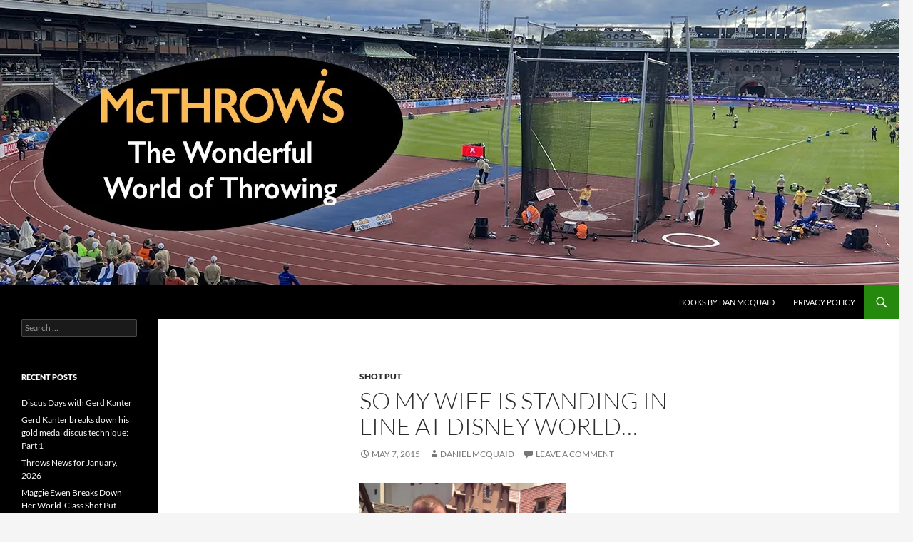

--- FILE ---
content_type: text/html; charset=UTF-8
request_url: https://mcthrows.com/?p=1007
body_size: 14753
content:
<!DOCTYPE html>
<html lang="en">
<head>
	<meta charset="UTF-8">
	<meta name="viewport" content="width=device-width, initial-scale=1.0">
	<title>So my wife is standing in line at Disney World&#8230; | McThrows.com</title>
	<link rel="profile" href="https://gmpg.org/xfn/11">
	<link rel="pingback" href="https://mcthrows.com/xmlrpc.php">
	<meta name='robots' content='max-image-preview:large' />
<link rel='dns-prefetch' href='//stats.wp.com' />
<link rel='dns-prefetch' href='//v0.wordpress.com' />
<link rel='preconnect' href='//i0.wp.com' />
<link rel="alternate" type="application/rss+xml" title="McThrows.com &raquo; Feed" href="https://mcthrows.com/?feed=rss2" />
<link rel="alternate" type="application/rss+xml" title="McThrows.com &raquo; Comments Feed" href="https://mcthrows.com/?feed=comments-rss2" />
<link rel="alternate" type="application/rss+xml" title="McThrows.com &raquo; So my wife is standing in line at Disney World&#8230; Comments Feed" href="https://mcthrows.com/?feed=rss2&#038;p=1007" />
<link rel="alternate" title="oEmbed (JSON)" type="application/json+oembed" href="https://mcthrows.com/index.php?rest_route=%2Foembed%2F1.0%2Fembed&#038;url=https%3A%2F%2Fmcthrows.com%2F%3Fp%3D1007" />
<link rel="alternate" title="oEmbed (XML)" type="text/xml+oembed" href="https://mcthrows.com/index.php?rest_route=%2Foembed%2F1.0%2Fembed&#038;url=https%3A%2F%2Fmcthrows.com%2F%3Fp%3D1007&#038;format=xml" />
<style id='wp-img-auto-sizes-contain-inline-css'>
img:is([sizes=auto i],[sizes^="auto," i]){contain-intrinsic-size:3000px 1500px}
/*# sourceURL=wp-img-auto-sizes-contain-inline-css */
</style>
<style id='wp-block-library-inline-css'>
:root{--wp-block-synced-color:#7a00df;--wp-block-synced-color--rgb:122,0,223;--wp-bound-block-color:var(--wp-block-synced-color);--wp-editor-canvas-background:#ddd;--wp-admin-theme-color:#007cba;--wp-admin-theme-color--rgb:0,124,186;--wp-admin-theme-color-darker-10:#006ba1;--wp-admin-theme-color-darker-10--rgb:0,107,160.5;--wp-admin-theme-color-darker-20:#005a87;--wp-admin-theme-color-darker-20--rgb:0,90,135;--wp-admin-border-width-focus:2px}@media (min-resolution:192dpi){:root{--wp-admin-border-width-focus:1.5px}}.wp-element-button{cursor:pointer}:root .has-very-light-gray-background-color{background-color:#eee}:root .has-very-dark-gray-background-color{background-color:#313131}:root .has-very-light-gray-color{color:#eee}:root .has-very-dark-gray-color{color:#313131}:root .has-vivid-green-cyan-to-vivid-cyan-blue-gradient-background{background:linear-gradient(135deg,#00d084,#0693e3)}:root .has-purple-crush-gradient-background{background:linear-gradient(135deg,#34e2e4,#4721fb 50%,#ab1dfe)}:root .has-hazy-dawn-gradient-background{background:linear-gradient(135deg,#faaca8,#dad0ec)}:root .has-subdued-olive-gradient-background{background:linear-gradient(135deg,#fafae1,#67a671)}:root .has-atomic-cream-gradient-background{background:linear-gradient(135deg,#fdd79a,#004a59)}:root .has-nightshade-gradient-background{background:linear-gradient(135deg,#330968,#31cdcf)}:root .has-midnight-gradient-background{background:linear-gradient(135deg,#020381,#2874fc)}:root{--wp--preset--font-size--normal:16px;--wp--preset--font-size--huge:42px}.has-regular-font-size{font-size:1em}.has-larger-font-size{font-size:2.625em}.has-normal-font-size{font-size:var(--wp--preset--font-size--normal)}.has-huge-font-size{font-size:var(--wp--preset--font-size--huge)}.has-text-align-center{text-align:center}.has-text-align-left{text-align:left}.has-text-align-right{text-align:right}.has-fit-text{white-space:nowrap!important}#end-resizable-editor-section{display:none}.aligncenter{clear:both}.items-justified-left{justify-content:flex-start}.items-justified-center{justify-content:center}.items-justified-right{justify-content:flex-end}.items-justified-space-between{justify-content:space-between}.screen-reader-text{border:0;clip-path:inset(50%);height:1px;margin:-1px;overflow:hidden;padding:0;position:absolute;width:1px;word-wrap:normal!important}.screen-reader-text:focus{background-color:#ddd;clip-path:none;color:#444;display:block;font-size:1em;height:auto;left:5px;line-height:normal;padding:15px 23px 14px;text-decoration:none;top:5px;width:auto;z-index:100000}html :where(.has-border-color){border-style:solid}html :where([style*=border-top-color]){border-top-style:solid}html :where([style*=border-right-color]){border-right-style:solid}html :where([style*=border-bottom-color]){border-bottom-style:solid}html :where([style*=border-left-color]){border-left-style:solid}html :where([style*=border-width]){border-style:solid}html :where([style*=border-top-width]){border-top-style:solid}html :where([style*=border-right-width]){border-right-style:solid}html :where([style*=border-bottom-width]){border-bottom-style:solid}html :where([style*=border-left-width]){border-left-style:solid}html :where(img[class*=wp-image-]){height:auto;max-width:100%}:where(figure){margin:0 0 1em}html :where(.is-position-sticky){--wp-admin--admin-bar--position-offset:var(--wp-admin--admin-bar--height,0px)}@media screen and (max-width:600px){html :where(.is-position-sticky){--wp-admin--admin-bar--position-offset:0px}}

/*# sourceURL=wp-block-library-inline-css */
</style><style id='global-styles-inline-css'>
:root{--wp--preset--aspect-ratio--square: 1;--wp--preset--aspect-ratio--4-3: 4/3;--wp--preset--aspect-ratio--3-4: 3/4;--wp--preset--aspect-ratio--3-2: 3/2;--wp--preset--aspect-ratio--2-3: 2/3;--wp--preset--aspect-ratio--16-9: 16/9;--wp--preset--aspect-ratio--9-16: 9/16;--wp--preset--color--black: #000;--wp--preset--color--cyan-bluish-gray: #abb8c3;--wp--preset--color--white: #fff;--wp--preset--color--pale-pink: #f78da7;--wp--preset--color--vivid-red: #cf2e2e;--wp--preset--color--luminous-vivid-orange: #ff6900;--wp--preset--color--luminous-vivid-amber: #fcb900;--wp--preset--color--light-green-cyan: #7bdcb5;--wp--preset--color--vivid-green-cyan: #00d084;--wp--preset--color--pale-cyan-blue: #8ed1fc;--wp--preset--color--vivid-cyan-blue: #0693e3;--wp--preset--color--vivid-purple: #9b51e0;--wp--preset--color--green: #24890d;--wp--preset--color--dark-gray: #2b2b2b;--wp--preset--color--medium-gray: #767676;--wp--preset--color--light-gray: #f5f5f5;--wp--preset--gradient--vivid-cyan-blue-to-vivid-purple: linear-gradient(135deg,rgb(6,147,227) 0%,rgb(155,81,224) 100%);--wp--preset--gradient--light-green-cyan-to-vivid-green-cyan: linear-gradient(135deg,rgb(122,220,180) 0%,rgb(0,208,130) 100%);--wp--preset--gradient--luminous-vivid-amber-to-luminous-vivid-orange: linear-gradient(135deg,rgb(252,185,0) 0%,rgb(255,105,0) 100%);--wp--preset--gradient--luminous-vivid-orange-to-vivid-red: linear-gradient(135deg,rgb(255,105,0) 0%,rgb(207,46,46) 100%);--wp--preset--gradient--very-light-gray-to-cyan-bluish-gray: linear-gradient(135deg,rgb(238,238,238) 0%,rgb(169,184,195) 100%);--wp--preset--gradient--cool-to-warm-spectrum: linear-gradient(135deg,rgb(74,234,220) 0%,rgb(151,120,209) 20%,rgb(207,42,186) 40%,rgb(238,44,130) 60%,rgb(251,105,98) 80%,rgb(254,248,76) 100%);--wp--preset--gradient--blush-light-purple: linear-gradient(135deg,rgb(255,206,236) 0%,rgb(152,150,240) 100%);--wp--preset--gradient--blush-bordeaux: linear-gradient(135deg,rgb(254,205,165) 0%,rgb(254,45,45) 50%,rgb(107,0,62) 100%);--wp--preset--gradient--luminous-dusk: linear-gradient(135deg,rgb(255,203,112) 0%,rgb(199,81,192) 50%,rgb(65,88,208) 100%);--wp--preset--gradient--pale-ocean: linear-gradient(135deg,rgb(255,245,203) 0%,rgb(182,227,212) 50%,rgb(51,167,181) 100%);--wp--preset--gradient--electric-grass: linear-gradient(135deg,rgb(202,248,128) 0%,rgb(113,206,126) 100%);--wp--preset--gradient--midnight: linear-gradient(135deg,rgb(2,3,129) 0%,rgb(40,116,252) 100%);--wp--preset--font-size--small: 13px;--wp--preset--font-size--medium: 20px;--wp--preset--font-size--large: 36px;--wp--preset--font-size--x-large: 42px;--wp--preset--spacing--20: 0.44rem;--wp--preset--spacing--30: 0.67rem;--wp--preset--spacing--40: 1rem;--wp--preset--spacing--50: 1.5rem;--wp--preset--spacing--60: 2.25rem;--wp--preset--spacing--70: 3.38rem;--wp--preset--spacing--80: 5.06rem;--wp--preset--shadow--natural: 6px 6px 9px rgba(0, 0, 0, 0.2);--wp--preset--shadow--deep: 12px 12px 50px rgba(0, 0, 0, 0.4);--wp--preset--shadow--sharp: 6px 6px 0px rgba(0, 0, 0, 0.2);--wp--preset--shadow--outlined: 6px 6px 0px -3px rgb(255, 255, 255), 6px 6px rgb(0, 0, 0);--wp--preset--shadow--crisp: 6px 6px 0px rgb(0, 0, 0);}:where(.is-layout-flex){gap: 0.5em;}:where(.is-layout-grid){gap: 0.5em;}body .is-layout-flex{display: flex;}.is-layout-flex{flex-wrap: wrap;align-items: center;}.is-layout-flex > :is(*, div){margin: 0;}body .is-layout-grid{display: grid;}.is-layout-grid > :is(*, div){margin: 0;}:where(.wp-block-columns.is-layout-flex){gap: 2em;}:where(.wp-block-columns.is-layout-grid){gap: 2em;}:where(.wp-block-post-template.is-layout-flex){gap: 1.25em;}:where(.wp-block-post-template.is-layout-grid){gap: 1.25em;}.has-black-color{color: var(--wp--preset--color--black) !important;}.has-cyan-bluish-gray-color{color: var(--wp--preset--color--cyan-bluish-gray) !important;}.has-white-color{color: var(--wp--preset--color--white) !important;}.has-pale-pink-color{color: var(--wp--preset--color--pale-pink) !important;}.has-vivid-red-color{color: var(--wp--preset--color--vivid-red) !important;}.has-luminous-vivid-orange-color{color: var(--wp--preset--color--luminous-vivid-orange) !important;}.has-luminous-vivid-amber-color{color: var(--wp--preset--color--luminous-vivid-amber) !important;}.has-light-green-cyan-color{color: var(--wp--preset--color--light-green-cyan) !important;}.has-vivid-green-cyan-color{color: var(--wp--preset--color--vivid-green-cyan) !important;}.has-pale-cyan-blue-color{color: var(--wp--preset--color--pale-cyan-blue) !important;}.has-vivid-cyan-blue-color{color: var(--wp--preset--color--vivid-cyan-blue) !important;}.has-vivid-purple-color{color: var(--wp--preset--color--vivid-purple) !important;}.has-black-background-color{background-color: var(--wp--preset--color--black) !important;}.has-cyan-bluish-gray-background-color{background-color: var(--wp--preset--color--cyan-bluish-gray) !important;}.has-white-background-color{background-color: var(--wp--preset--color--white) !important;}.has-pale-pink-background-color{background-color: var(--wp--preset--color--pale-pink) !important;}.has-vivid-red-background-color{background-color: var(--wp--preset--color--vivid-red) !important;}.has-luminous-vivid-orange-background-color{background-color: var(--wp--preset--color--luminous-vivid-orange) !important;}.has-luminous-vivid-amber-background-color{background-color: var(--wp--preset--color--luminous-vivid-amber) !important;}.has-light-green-cyan-background-color{background-color: var(--wp--preset--color--light-green-cyan) !important;}.has-vivid-green-cyan-background-color{background-color: var(--wp--preset--color--vivid-green-cyan) !important;}.has-pale-cyan-blue-background-color{background-color: var(--wp--preset--color--pale-cyan-blue) !important;}.has-vivid-cyan-blue-background-color{background-color: var(--wp--preset--color--vivid-cyan-blue) !important;}.has-vivid-purple-background-color{background-color: var(--wp--preset--color--vivid-purple) !important;}.has-black-border-color{border-color: var(--wp--preset--color--black) !important;}.has-cyan-bluish-gray-border-color{border-color: var(--wp--preset--color--cyan-bluish-gray) !important;}.has-white-border-color{border-color: var(--wp--preset--color--white) !important;}.has-pale-pink-border-color{border-color: var(--wp--preset--color--pale-pink) !important;}.has-vivid-red-border-color{border-color: var(--wp--preset--color--vivid-red) !important;}.has-luminous-vivid-orange-border-color{border-color: var(--wp--preset--color--luminous-vivid-orange) !important;}.has-luminous-vivid-amber-border-color{border-color: var(--wp--preset--color--luminous-vivid-amber) !important;}.has-light-green-cyan-border-color{border-color: var(--wp--preset--color--light-green-cyan) !important;}.has-vivid-green-cyan-border-color{border-color: var(--wp--preset--color--vivid-green-cyan) !important;}.has-pale-cyan-blue-border-color{border-color: var(--wp--preset--color--pale-cyan-blue) !important;}.has-vivid-cyan-blue-border-color{border-color: var(--wp--preset--color--vivid-cyan-blue) !important;}.has-vivid-purple-border-color{border-color: var(--wp--preset--color--vivid-purple) !important;}.has-vivid-cyan-blue-to-vivid-purple-gradient-background{background: var(--wp--preset--gradient--vivid-cyan-blue-to-vivid-purple) !important;}.has-light-green-cyan-to-vivid-green-cyan-gradient-background{background: var(--wp--preset--gradient--light-green-cyan-to-vivid-green-cyan) !important;}.has-luminous-vivid-amber-to-luminous-vivid-orange-gradient-background{background: var(--wp--preset--gradient--luminous-vivid-amber-to-luminous-vivid-orange) !important;}.has-luminous-vivid-orange-to-vivid-red-gradient-background{background: var(--wp--preset--gradient--luminous-vivid-orange-to-vivid-red) !important;}.has-very-light-gray-to-cyan-bluish-gray-gradient-background{background: var(--wp--preset--gradient--very-light-gray-to-cyan-bluish-gray) !important;}.has-cool-to-warm-spectrum-gradient-background{background: var(--wp--preset--gradient--cool-to-warm-spectrum) !important;}.has-blush-light-purple-gradient-background{background: var(--wp--preset--gradient--blush-light-purple) !important;}.has-blush-bordeaux-gradient-background{background: var(--wp--preset--gradient--blush-bordeaux) !important;}.has-luminous-dusk-gradient-background{background: var(--wp--preset--gradient--luminous-dusk) !important;}.has-pale-ocean-gradient-background{background: var(--wp--preset--gradient--pale-ocean) !important;}.has-electric-grass-gradient-background{background: var(--wp--preset--gradient--electric-grass) !important;}.has-midnight-gradient-background{background: var(--wp--preset--gradient--midnight) !important;}.has-small-font-size{font-size: var(--wp--preset--font-size--small) !important;}.has-medium-font-size{font-size: var(--wp--preset--font-size--medium) !important;}.has-large-font-size{font-size: var(--wp--preset--font-size--large) !important;}.has-x-large-font-size{font-size: var(--wp--preset--font-size--x-large) !important;}
/*# sourceURL=global-styles-inline-css */
</style>

<style id='classic-theme-styles-inline-css'>
/*! This file is auto-generated */
.wp-block-button__link{color:#fff;background-color:#32373c;border-radius:9999px;box-shadow:none;text-decoration:none;padding:calc(.667em + 2px) calc(1.333em + 2px);font-size:1.125em}.wp-block-file__button{background:#32373c;color:#fff;text-decoration:none}
/*# sourceURL=/wp-includes/css/classic-themes.min.css */
</style>
<link rel='stylesheet' id='wpo_min-header-0-css' href='https://mcthrows.com/wp-content/cache/wpo-minify/1769155228/assets/wpo-minify-header-8a3d4e66.min.css' media='all' />
<link rel='stylesheet' id='genericons-css' href='https://mcthrows.com/wp-content/plugins/jetpack/_inc/genericons/genericons/genericons.css' media='all' />
<link rel='stylesheet' id='wpo_min-header-2-css' href='https://mcthrows.com/wp-content/cache/wpo-minify/1769155228/assets/wpo-minify-header-94eb4127.min.css' media='all' />
<script id="wpo_min-header-0-js-extra">
var related_posts_js_options = {"post_heading":"h4"};
//# sourceURL=wpo_min-header-0-js-extra
</script>
<script src="https://mcthrows.com/wp-content/cache/wpo-minify/1769155228/assets/wpo-minify-header-8fd12904.min.js" id="wpo_min-header-0-js"></script>
<script src="https://mcthrows.com/wp-content/cache/wpo-minify/1769155228/assets/wpo-minify-header-20ff0d7f.min.js" id="wpo_min-header-1-js" defer data-wp-strategy="defer"></script>
<script src="https://mcthrows.com/wp-content/cache/wpo-minify/1769155228/assets/wpo-minify-header-20550d4b.min.js" id="wpo_min-header-2-js"></script>
<link rel="https://api.w.org/" href="https://mcthrows.com/index.php?rest_route=/" /><link rel="alternate" title="JSON" type="application/json" href="https://mcthrows.com/index.php?rest_route=/wp/v2/posts/1007" /><link rel="EditURI" type="application/rsd+xml" title="RSD" href="https://mcthrows.com/xmlrpc.php?rsd" />
<link rel="canonical" href="https://mcthrows.com/?p=1007" />
	<style>img#wpstats{display:none}</style>
		<style>.recentcomments a{display:inline !important;padding:0 !important;margin:0 !important;}</style>		<style type="text/css" id="twentyfourteen-header-css">
				.site-title,
		.site-description {
			clip-path: inset(50%);
			position: absolute;
		}
				</style>
		
<!-- Jetpack Open Graph Tags -->
<meta property="og:type" content="article" />
<meta property="og:title" content="So my wife is standing in line at Disney World&#8230;" />
<meta property="og:url" content="https://mcthrows.com/?p=1007" />
<meta property="og:description" content="&nbsp; &#8230;when she hears some guy standing behind her talking about shot putting. She strikes up a conversation with him, and while they converse my daughter sends me a text (I was home, teachi…" />
<meta property="article:published_time" content="2015-05-08T02:26:39+00:00" />
<meta property="article:modified_time" content="2026-01-08T16:43:12+00:00" />
<meta property="og:site_name" content="McThrows.com" />
<meta property="og:image" content="https://mcthrows.com/wp-content/uploads/2015/05/stipe-wife-225x300.jpg" />
<meta property="og:image:width" content="289" />
<meta property="og:image:height" content="385" />
<meta property="og:image:alt" content="stipe wife" />
<meta name="twitter:text:title" content="So my wife is standing in line at Disney World&#8230;" />
<meta name="twitter:image" content="https://mcthrows.com/wp-content/uploads/2015/05/stipe-wife-225x300.jpg?w=144" />
<meta name="twitter:image:alt" content="stipe wife" />
<meta name="twitter:card" content="summary" />

<!-- End Jetpack Open Graph Tags -->
<link rel='stylesheet' id='wpo_min-footer-0-css' href='https://mcthrows.com/wp-content/cache/wpo-minify/1769155228/assets/wpo-minify-footer-a8431c01.min.css' media='all' />
</head>

<body data-rsssl=1 class="wp-singular post-template-default single single-post postid-1007 single-format-standard wp-embed-responsive wp-theme-twentyfourteen group-blog header-image full-width singular" data-burst_id="1007" data-burst_type="post">
<a class="screen-reader-text skip-link" href="#content">
	Skip to content</a>
<div id="page" class="hfeed site">
			<div id="site-header">
		<a href="https://mcthrows.com/" rel="home" >
			<img src="https://mcthrows.com/wp-content/uploads/2025/12/McT_masthead-1_page-0001-with-thrower.jpg" width="1260" height="400" alt="McThrows.com" srcset="https://i0.wp.com/mcthrows.com/wp-content/uploads/2025/12/McT_masthead-1_page-0001-with-thrower.jpg?w=1260&amp;ssl=1 1260w, https://i0.wp.com/mcthrows.com/wp-content/uploads/2025/12/McT_masthead-1_page-0001-with-thrower.jpg?resize=300%2C95&amp;ssl=1 300w, https://i0.wp.com/mcthrows.com/wp-content/uploads/2025/12/McT_masthead-1_page-0001-with-thrower.jpg?resize=1024%2C325&amp;ssl=1 1024w, https://i0.wp.com/mcthrows.com/wp-content/uploads/2025/12/McT_masthead-1_page-0001-with-thrower.jpg?resize=768%2C244&amp;ssl=1 768w, https://i0.wp.com/mcthrows.com/wp-content/uploads/2025/12/McT_masthead-1_page-0001-with-thrower.jpg?w=948&amp;ssl=1 948w" sizes="(max-width: 1260px) 100vw, 1260px" decoding="async" fetchpriority="high" />		</a>
	</div>
	
	<header id="masthead" class="site-header">
		<div class="header-main">
							<h1 class="site-title"><a href="https://mcthrows.com/" rel="home" >McThrows.com</a></h1>
			
			<div class="search-toggle">
				<a href="#search-container" class="screen-reader-text" aria-expanded="false" aria-controls="search-container">
					Search				</a>
			</div>

			<nav id="primary-navigation" class="site-navigation primary-navigation">
				<button class="menu-toggle">Primary Menu</button>
				<div id="primary-menu" class="nav-menu"><ul>
<li class="page_item page-item-3038"><a href="https://mcthrows.com/?page_id=3038">Books by Dan McQuaid</a></li>
<li class="page_item page-item-4464"><a href="https://mcthrows.com/?page_id=4464">Privacy Policy</a></li>
</ul></div>
			</nav>
		</div>

		<div id="search-container" class="search-box-wrapper hide">
			<div class="search-box">
				<form role="search" method="get" class="search-form" action="https://mcthrows.com/">
				<label>
					<span class="screen-reader-text">Search for:</span>
					<input type="search" class="search-field" placeholder="Search &hellip;" value="" name="s" />
				</label>
				<input type="submit" class="search-submit" value="Search" />
			</form>			</div>
		</div>
	</header><!-- #masthead -->

	<div id="main" class="site-main">

	<div id="primary" class="content-area">
		<div id="content" class="site-content" role="main">
			
<article id="post-1007" class="post-1007 post type-post status-publish format-standard hentry category-shot-put">
	
	<header class="entry-header">
				<div class="entry-meta">
			<span class="cat-links"><a href="https://mcthrows.com/?cat=18" rel="category">Shot Put</a></span>
		</div>
			<h1 class="entry-title">So my wife is standing in line at Disney World&#8230;</h1>
		<div class="entry-meta">
			<span class="entry-date"><a href="https://mcthrows.com/?p=1007" rel="bookmark"><time class="entry-date" datetime="2015-05-07T21:26:39-05:00">May 7, 2015</time></a></span> <span class="byline"><span class="author vcard"><a class="url fn n" href="https://mcthrows.com/?author=2" rel="author">Daniel McQuaid</a></span></span>			<span class="comments-link"><a href="https://mcthrows.com/?p=1007#respond">Leave a comment</a></span>
						</div><!-- .entry-meta -->
	</header><!-- .entry-header -->

		<div class="entry-content">
		<p><a href="https://i0.wp.com/mcthrows.com/wp-content/uploads/2015/05/stipe-wife.jpg"><img data-recalc-dims="1" decoding="async" data-attachment-id="1008" data-permalink="https://mcthrows.com/?attachment_id=1008" data-orig-file="https://i0.wp.com/mcthrows.com/wp-content/uploads/2015/05/stipe-wife.jpg?fit=1452%2C1936&amp;ssl=1" data-orig-size="1452,1936" data-comments-opened="1" data-image-meta="{&quot;aperture&quot;:&quot;0&quot;,&quot;credit&quot;:&quot;&quot;,&quot;camera&quot;:&quot;&quot;,&quot;caption&quot;:&quot;&quot;,&quot;created_timestamp&quot;:&quot;0&quot;,&quot;copyright&quot;:&quot;&quot;,&quot;focal_length&quot;:&quot;0&quot;,&quot;iso&quot;:&quot;0&quot;,&quot;shutter_speed&quot;:&quot;0&quot;,&quot;title&quot;:&quot;&quot;,&quot;orientation&quot;:&quot;0&quot;}" data-image-title="stipe wife" data-image-description="" data-image-caption="" data-medium-file="https://i0.wp.com/mcthrows.com/wp-content/uploads/2015/05/stipe-wife.jpg?fit=225%2C300&amp;ssl=1" data-large-file="https://i0.wp.com/mcthrows.com/wp-content/uploads/2015/05/stipe-wife.jpg?fit=474%2C632&amp;ssl=1" class="alignnone  wp-image-1008" src="https://i0.wp.com/mcthrows.com/wp-content/uploads/2015/05/stipe-wife-225x300.jpg?resize=289%2C385" alt="stipe wife" width="289" height="385" srcset="https://i0.wp.com/mcthrows.com/wp-content/uploads/2015/05/stipe-wife.jpg?resize=225%2C300&amp;ssl=1 225w, https://i0.wp.com/mcthrows.com/wp-content/uploads/2015/05/stipe-wife.jpg?resize=768%2C1024&amp;ssl=1 768w, https://i0.wp.com/mcthrows.com/wp-content/uploads/2015/05/stipe-wife.jpg?w=1452&amp;ssl=1 1452w, https://i0.wp.com/mcthrows.com/wp-content/uploads/2015/05/stipe-wife.jpg?w=948&amp;ssl=1 948w" sizes="(max-width: 289px) 100vw, 289px" /></a></p>
<p>&nbsp;</p>
<p>&#8230;when she hears some guy standing behind her talking about shot putting. She strikes up a conversation with him, and while they converse my daughter sends me a text (I was home, teaching and coaching and slaving away so that my girls could enjoy a nice long weekend in Orlando but I am in no way bitter about this). The text said&#8230;&#8221;We are in line for a beer at Germany and there is literally a young Arnold Schwarzenegger behind us. He could be a world class thrower and is with a group of guys that could be your throwers&#8230;It&#8217;s hilarious.&#8221;</p>
<p>(When she said that they &#8220;could be your throwers&#8221; I assumed she meant that they were afraid of girls and could not stop talking about food and video games, but she left out the specifics.)</p>
<p>Anyway, it turns out that this &#8220;young Arnold Schwarzenegger&#8221; was none other than NCAA indoor shot put national champion Stipe Zunic.</p>
<p>And when my wife (her name, by the way, is Alice Wood) sent me this photo, I realized that it was time for me to check in with Stipe&#8217;s coach, Steve Lemke.</p>
<p>The shot competition at the NCAA outdoor meet should be flat out epic. Here are the NCAA leaders at this point in the season:</p>
<div class="title">http://www.tfrrs.org/lists/1552.html?standard_event_hnd=30&amp;gender=m</div>
<div class="title"></div>
<div class="title">To put this in perspective, my good friend Shawn Schleizer finished 8th at the 1994 NCAA Outdoor Championships with a toss of 18.43m. That would place him 48th on the above list.</div>
<div class="title"></div>
<div class="title">Which makes me wonder what kind of human beings Mother Nature is creating these days as Shawn, even at his advanced age, could walk into a weight room right now, snatch 100k, and punch out an entire motorcycle gang.</div>
<div class="title"></div>
<div class="title">But I digress.</div>
<div class="title"></div>
<div class="title">Stipe, it turns out, is doing quite well, thank you very much. His outdoor best of 20.38m has him fourth on the leader board behind Ryan Crouser, Derrell Hill, and Jonathan Jones. And he has put a pulled quad, an early-spring bout of the flu, and a determination to finally visit Disney World for the first time after residing in Florida for five years behind him.</div>
<div class="title"></div>
<div class="title">Also squarely in the rear view mirror is his once-thriving career as a javelin thrower.</div>
<div class="title"></div>
<div class="title">Stipe and Coach Lemke had discussed the possibility of of taking one final crack at chucking the spear, but neither the SEC nor the NCAA championship schedules line up correctly for a young man wishing to pull off the rare jav/shot double.</div>
<div class="title"></div>
<div class="title">According to Coach Lemke, this is just as well  because Stipe&#8217;s body is &#8220;no longer built for the javelin.&#8221;</div>
<div class="title"></div>
<div class="title">I can relate.</div>
<div class="title"></div>
<div class="title">Stipe is certainly built to put  the shot, though, and after checking one lingering item  (&#8220;visit to Disney World&#8221; ) off of his bucket list he is ready for the next challenge: face down a ferocious field to claim his first NCAA outdoor shot put title.</div>
<div class="title"></div>
<div class="title"></div>
        <h3 class="awpa-title">About The Author</h3>
                        <div class="wp-post-author-wrap wp-post-author-shortcode left">
                                                                <div class="awpa-tab-content active" id="2_awpa-tab1">
                                    <div class="wp-post-author">
            <div class="awpa-img awpa-author-block square">
                <a href="https://mcthrows.com/?author=2"><img decoding="async" width="150" height="150" src="https://i0.wp.com/mcthrows.com/wp-content/uploads/2023/09/McQ-pic-2.jpg?resize=150%2C150&amp;ssl=1" class="avatar avatar-150 photo" alt="" srcset="https://i0.wp.com/mcthrows.com/wp-content/uploads/2023/09/McQ-pic-2.jpg?resize=150%2C150&amp;ssl=1 150w, https://i0.wp.com/mcthrows.com/wp-content/uploads/2023/09/McQ-pic-2.jpg?zoom=2&amp;resize=150%2C150&amp;ssl=1 300w, https://i0.wp.com/mcthrows.com/wp-content/uploads/2023/09/McQ-pic-2.jpg?zoom=3&amp;resize=150%2C150&amp;ssl=1 450w" sizes="(max-width: 150px) 100vw, 150px" data-attachment-id="3836" data-permalink="https://mcthrows.com/?attachment_id=3836" data-orig-file="https://i0.wp.com/mcthrows.com/wp-content/uploads/2023/09/McQ-pic-2.jpg?fit=778%2C839&amp;ssl=1" data-orig-size="778,839" data-comments-opened="1" data-image-meta="{&quot;aperture&quot;:&quot;0&quot;,&quot;credit&quot;:&quot;&quot;,&quot;camera&quot;:&quot;&quot;,&quot;caption&quot;:&quot;&quot;,&quot;created_timestamp&quot;:&quot;0&quot;,&quot;copyright&quot;:&quot;&quot;,&quot;focal_length&quot;:&quot;0&quot;,&quot;iso&quot;:&quot;0&quot;,&quot;shutter_speed&quot;:&quot;0&quot;,&quot;title&quot;:&quot;&quot;,&quot;orientation&quot;:&quot;1&quot;}" data-image-title="McQ pic 2" data-image-description="" data-image-caption="" data-medium-file="https://i0.wp.com/mcthrows.com/wp-content/uploads/2023/09/McQ-pic-2.jpg?fit=278%2C300&amp;ssl=1" data-large-file="https://i0.wp.com/mcthrows.com/wp-content/uploads/2023/09/McQ-pic-2.jpg?fit=474%2C511&amp;ssl=1" /></a>
               
               
            </div>
            <div class="wp-post-author-meta awpa-author-block">
                <h4 class="awpa-display-name">
                    <a href="https://mcthrows.com/?author=2">Daniel McQuaid</a>
                    
                </h4>
                

                
                <div class="wp-post-author-meta-bio">
                                    </div>
                <div class="wp-post-author-meta-more-posts">
                    <p class="awpa-more-posts round">
                        <a href="https://mcthrows.com/?author=2" class="awpa-more-posts">See author&#039;s posts</a>
                    </p>
                </div>
                                    <ul class="awpa-contact-info round">
                                                                                                                                                            </ul>
                            </div>
        </div>

                                </div>
                                                            </div>
                <div class="sharedaddy sd-sharing-enabled"><div class="robots-nocontent sd-block sd-social sd-social-icon sd-sharing"><h3 class="sd-title">Share this:</h3><div class="sd-content"><ul><li class="share-twitter"><a rel="nofollow noopener noreferrer"
				data-shared="sharing-twitter-1007"
				class="share-twitter sd-button share-icon no-text"
				href="https://mcthrows.com/?p=1007&#038;share=twitter"
				target="_blank"
				aria-labelledby="sharing-twitter-1007"
				>
				<span id="sharing-twitter-1007" hidden>Click to share on X (Opens in new window)</span>
				<span>X</span>
			</a></li><li class="share-facebook"><a rel="nofollow noopener noreferrer"
				data-shared="sharing-facebook-1007"
				class="share-facebook sd-button share-icon no-text"
				href="https://mcthrows.com/?p=1007&#038;share=facebook"
				target="_blank"
				aria-labelledby="sharing-facebook-1007"
				>
				<span id="sharing-facebook-1007" hidden>Click to share on Facebook (Opens in new window)</span>
				<span>Facebook</span>
			</a></li><li class="share-end"></li></ul></div></div></div>
<div id='jp-relatedposts' class='jp-relatedposts' >
	<h3 class="jp-relatedposts-headline"><em>Related</em></h3>
</div>	</div><!-- .entry-content -->
	
	</article><!-- #post-1007 -->
		<nav class="navigation post-navigation">
		<h1 class="screen-reader-text">
			Post navigation		</h1>
		<div class="nav-links">
			<a href="https://mcthrows.com/?p=994" rel="prev"><span class="meta-nav">Previous Post</span>Out of the Back, German Style</a><a href="https://mcthrows.com/?p=1011" rel="next"><span class="meta-nav">Next Post</span>To Wind or Not to Wind</a>			</div><!-- .nav-links -->
		</nav><!-- .navigation -->
		
<div id="comments" class="comments-area">

	
		<div id="respond" class="comment-respond">
		<h3 id="reply-title" class="comment-reply-title">Leave a Reply <small><a rel="nofollow" id="cancel-comment-reply-link" href="/?p=1007#respond" style="display:none;">Cancel reply</a></small></h3><form action="https://mcthrows.com/wp-comments-post.php" method="post" id="commentform" class="comment-form"><p class="comment-notes"><span id="email-notes">Your email address will not be published.</span> <span class="required-field-message">Required fields are marked <span class="required">*</span></span></p><p class="comment-form-comment"><label for="comment">Comment <span class="required">*</span></label> <textarea id="comment" name="comment" cols="45" rows="8" maxlength="65525" required></textarea></p><p class="comment-form-author"><label for="author">Name <span class="required">*</span></label> <input id="author" name="author" type="text" value="" size="30" maxlength="245" autocomplete="name" required /></p>
<p class="comment-form-email"><label for="email">Email <span class="required">*</span></label> <input id="email" name="email" type="email" value="" size="30" maxlength="100" aria-describedby="email-notes" autocomplete="email" required /></p>
<p class="comment-form-url"><label for="url">Website</label> <input id="url" name="url" type="url" value="" size="30" maxlength="200" autocomplete="url" /></p>
<p class="comment-subscription-form"><input type="checkbox" name="subscribe_comments" id="subscribe_comments" value="subscribe" style="width: auto; -moz-appearance: checkbox; -webkit-appearance: checkbox;" /> <label class="subscribe-label" id="subscribe-label" for="subscribe_comments">Notify me of follow-up comments by email.</label></p><p class="comment-subscription-form"><input type="checkbox" name="subscribe_blog" id="subscribe_blog" value="subscribe" style="width: auto; -moz-appearance: checkbox; -webkit-appearance: checkbox;" /> <label class="subscribe-label" id="subscribe-blog-label" for="subscribe_blog">Notify me of new posts by email.</label></p><p class="form-submit"><input name="submit" type="submit" id="submit" class="submit" value="Post Comment" /> <input type='hidden' name='comment_post_ID' value='1007' id='comment_post_ID' />
<input type='hidden' name='comment_parent' id='comment_parent' value='0' />
</p><p style="display: none;"><input type="hidden" id="akismet_comment_nonce" name="akismet_comment_nonce" value="ffe4a5de7d" /></p><p style="display: none !important;" class="akismet-fields-container" data-prefix="ak_"><label>&#916;<textarea name="ak_hp_textarea" cols="45" rows="8" maxlength="100"></textarea></label><input type="hidden" id="ak_js_1" name="ak_js" value="166"/><script>document.getElementById( "ak_js_1" ).setAttribute( "value", ( new Date() ).getTime() );</script></p></form>	</div><!-- #respond -->
	<p class="akismet_comment_form_privacy_notice">This site uses Akismet to reduce spam. <a href="https://akismet.com/privacy/" target="_blank" rel="nofollow noopener">Learn how your comment data is processed.</a></p>
</div><!-- #comments -->
		</div><!-- #content -->
	</div><!-- #primary -->

<div id="secondary">
	
	
		<div id="primary-sidebar" class="primary-sidebar widget-area" role="complementary">
		<aside id="search-2" class="widget widget_search"><form role="search" method="get" class="search-form" action="https://mcthrows.com/">
				<label>
					<span class="screen-reader-text">Search for:</span>
					<input type="search" class="search-field" placeholder="Search &hellip;" value="" name="s" />
				</label>
				<input type="submit" class="search-submit" value="Search" />
			</form></aside>
		<aside id="recent-posts-2" class="widget widget_recent_entries">
		<h1 class="widget-title">Recent Posts</h1><nav aria-label="Recent Posts">
		<ul>
											<li>
					<a href="https://mcthrows.com/?p=4340">Discus Days with Gerd Kanter</a>
									</li>
											<li>
					<a href="https://mcthrows.com/?p=4328">Gerd Kanter breaks down his gold medal discus technique: Part 1</a>
									</li>
											<li>
					<a href="https://mcthrows.com/?p=4346">Throws News for January, 2026</a>
									</li>
											<li>
					<a href="https://mcthrows.com/?p=4164">Maggie Ewen Breaks Down Her World-Class Shot Put Technique: Part 1</a>
									</li>
											<li>
					<a href="https://mcthrows.com/?p=4292">Who&#8217;s the best?</a>
									</li>
					</ul>

		</nav></aside><aside id="recent-comments-2" class="widget widget_recent_comments"><h1 class="widget-title">Recent Comments</h1><nav aria-label="Recent Comments"><ul id="recentcomments"><li class="recentcomments"><span class="comment-author-link">Daniel McQuaid</span> on <a href="https://mcthrows.com/?p=4292#comment-358660">Who&#8217;s the best?</a></li><li class="recentcomments"><span class="comment-author-link">marco tullio cau</span> on <a href="https://mcthrows.com/?p=4292#comment-358659">Who&#8217;s the best?</a></li><li class="recentcomments"><span class="comment-author-link">Megan Hughes</span> on <a href="https://mcthrows.com/?p=4123#comment-352362">2025 NCAA Indoor Preview: Men’s and Women’s Shot Put</a></li><li class="recentcomments"><span class="comment-author-link">Jade</span> on <a href="https://mcthrows.com/?p=4112#comment-352339">2025 NCAA Indoor Preview: Men&#8217;s and Women&#8217;s Weight</a></li><li class="recentcomments"><span class="comment-author-link">Daniel McQuaid</span> on <a href="https://mcthrows.com/?p=994#comment-325224">Out of the Back, German Style</a></li></ul></nav></aside><aside id="archives-2" class="widget widget_archive"><h1 class="widget-title">Archives</h1><nav aria-label="Archives">
			<ul>
					<li><a href='https://mcthrows.com/?m=202601'>January 2026</a></li>
	<li><a href='https://mcthrows.com/?m=202512'>December 2025</a></li>
	<li><a href='https://mcthrows.com/?m=202504'>April 2025</a></li>
	<li><a href='https://mcthrows.com/?m=202503'>March 2025</a></li>
	<li><a href='https://mcthrows.com/?m=202407'>July 2024</a></li>
	<li><a href='https://mcthrows.com/?m=202406'>June 2024</a></li>
	<li><a href='https://mcthrows.com/?m=202404'>April 2024</a></li>
	<li><a href='https://mcthrows.com/?m=202403'>March 2024</a></li>
	<li><a href='https://mcthrows.com/?m=202401'>January 2024</a></li>
	<li><a href='https://mcthrows.com/?m=202312'>December 2023</a></li>
	<li><a href='https://mcthrows.com/?m=202310'>October 2023</a></li>
	<li><a href='https://mcthrows.com/?m=202309'>September 2023</a></li>
	<li><a href='https://mcthrows.com/?m=202308'>August 2023</a></li>
	<li><a href='https://mcthrows.com/?m=202307'>July 2023</a></li>
	<li><a href='https://mcthrows.com/?m=202306'>June 2023</a></li>
	<li><a href='https://mcthrows.com/?m=202304'>April 2023</a></li>
	<li><a href='https://mcthrows.com/?m=202210'>October 2022</a></li>
	<li><a href='https://mcthrows.com/?m=202209'>September 2022</a></li>
	<li><a href='https://mcthrows.com/?m=202207'>July 2022</a></li>
	<li><a href='https://mcthrows.com/?m=202206'>June 2022</a></li>
	<li><a href='https://mcthrows.com/?m=202204'>April 2022</a></li>
	<li><a href='https://mcthrows.com/?m=202203'>March 2022</a></li>
	<li><a href='https://mcthrows.com/?m=202202'>February 2022</a></li>
	<li><a href='https://mcthrows.com/?m=202109'>September 2021</a></li>
	<li><a href='https://mcthrows.com/?m=202107'>July 2021</a></li>
	<li><a href='https://mcthrows.com/?m=202106'>June 2021</a></li>
	<li><a href='https://mcthrows.com/?m=202103'>March 2021</a></li>
	<li><a href='https://mcthrows.com/?m=202008'>August 2020</a></li>
	<li><a href='https://mcthrows.com/?m=202007'>July 2020</a></li>
	<li><a href='https://mcthrows.com/?m=202006'>June 2020</a></li>
	<li><a href='https://mcthrows.com/?m=202005'>May 2020</a></li>
	<li><a href='https://mcthrows.com/?m=202004'>April 2020</a></li>
	<li><a href='https://mcthrows.com/?m=202003'>March 2020</a></li>
	<li><a href='https://mcthrows.com/?m=202001'>January 2020</a></li>
	<li><a href='https://mcthrows.com/?m=201912'>December 2019</a></li>
	<li><a href='https://mcthrows.com/?m=201911'>November 2019</a></li>
	<li><a href='https://mcthrows.com/?m=201909'>September 2019</a></li>
	<li><a href='https://mcthrows.com/?m=201908'>August 2019</a></li>
	<li><a href='https://mcthrows.com/?m=201907'>July 2019</a></li>
	<li><a href='https://mcthrows.com/?m=201906'>June 2019</a></li>
	<li><a href='https://mcthrows.com/?m=201903'>March 2019</a></li>
	<li><a href='https://mcthrows.com/?m=201902'>February 2019</a></li>
	<li><a href='https://mcthrows.com/?m=201901'>January 2019</a></li>
	<li><a href='https://mcthrows.com/?m=201812'>December 2018</a></li>
	<li><a href='https://mcthrows.com/?m=201811'>November 2018</a></li>
	<li><a href='https://mcthrows.com/?m=201810'>October 2018</a></li>
	<li><a href='https://mcthrows.com/?m=201809'>September 2018</a></li>
	<li><a href='https://mcthrows.com/?m=201808'>August 2018</a></li>
	<li><a href='https://mcthrows.com/?m=201807'>July 2018</a></li>
	<li><a href='https://mcthrows.com/?m=201806'>June 2018</a></li>
	<li><a href='https://mcthrows.com/?m=201803'>March 2018</a></li>
	<li><a href='https://mcthrows.com/?m=201712'>December 2017</a></li>
	<li><a href='https://mcthrows.com/?m=201711'>November 2017</a></li>
	<li><a href='https://mcthrows.com/?m=201710'>October 2017</a></li>
	<li><a href='https://mcthrows.com/?m=201709'>September 2017</a></li>
	<li><a href='https://mcthrows.com/?m=201708'>August 2017</a></li>
	<li><a href='https://mcthrows.com/?m=201707'>July 2017</a></li>
	<li><a href='https://mcthrows.com/?m=201706'>June 2017</a></li>
	<li><a href='https://mcthrows.com/?m=201704'>April 2017</a></li>
	<li><a href='https://mcthrows.com/?m=201608'>August 2016</a></li>
	<li><a href='https://mcthrows.com/?m=201607'>July 2016</a></li>
	<li><a href='https://mcthrows.com/?m=201606'>June 2016</a></li>
	<li><a href='https://mcthrows.com/?m=201602'>February 2016</a></li>
	<li><a href='https://mcthrows.com/?m=201512'>December 2015</a></li>
	<li><a href='https://mcthrows.com/?m=201511'>November 2015</a></li>
	<li><a href='https://mcthrows.com/?m=201509'>September 2015</a></li>
	<li><a href='https://mcthrows.com/?m=201508'>August 2015</a></li>
	<li><a href='https://mcthrows.com/?m=201507'>July 2015</a></li>
	<li><a href='https://mcthrows.com/?m=201506'>June 2015</a></li>
	<li><a href='https://mcthrows.com/?m=201505'>May 2015</a></li>
	<li><a href='https://mcthrows.com/?m=201504'>April 2015</a></li>
	<li><a href='https://mcthrows.com/?m=201503'>March 2015</a></li>
	<li><a href='https://mcthrows.com/?m=201502'>February 2015</a></li>
	<li><a href='https://mcthrows.com/?m=201501'>January 2015</a></li>
	<li><a href='https://mcthrows.com/?m=201412'>December 2014</a></li>
	<li><a href='https://mcthrows.com/?m=201411'>November 2014</a></li>
	<li><a href='https://mcthrows.com/?m=201410'>October 2014</a></li>
	<li><a href='https://mcthrows.com/?m=201409'>September 2014</a></li>
	<li><a href='https://mcthrows.com/?m=201408'>August 2014</a></li>
	<li><a href='https://mcthrows.com/?m=201407'>July 2014</a></li>
	<li><a href='https://mcthrows.com/?m=201406'>June 2014</a></li>
	<li><a href='https://mcthrows.com/?m=201405'>May 2014</a></li>
	<li><a href='https://mcthrows.com/?m=201404'>April 2014</a></li>
	<li><a href='https://mcthrows.com/?m=201403'>March 2014</a></li>
	<li><a href='https://mcthrows.com/?m=201402'>February 2014</a></li>
	<li><a href='https://mcthrows.com/?m=201401'>January 2014</a></li>
	<li><a href='https://mcthrows.com/?m=201312'>December 2013</a></li>
			</ul>

			</nav></aside><aside id="categories-2" class="widget widget_categories"><h1 class="widget-title">Categories</h1><nav aria-label="Categories">
			<ul>
					<li class="cat-item cat-item-6"><a href="https://mcthrows.com/?cat=6">Diamond League</a>
</li>
	<li class="cat-item cat-item-12"><a href="https://mcthrows.com/?cat=12">Discus</a>
</li>
	<li class="cat-item cat-item-10"><a href="https://mcthrows.com/?cat=10">Glide Shot</a>
</li>
	<li class="cat-item cat-item-16"><a href="https://mcthrows.com/?cat=16">Hammer</a>
</li>
	<li class="cat-item cat-item-5"><a href="https://mcthrows.com/?cat=5">Interviews</a>
</li>
	<li class="cat-item cat-item-17"><a href="https://mcthrows.com/?cat=17">Javelin</a>
</li>
	<li class="cat-item cat-item-4"><a href="https://mcthrows.com/?cat=4">Meets</a>
</li>
	<li class="cat-item cat-item-9"><a href="https://mcthrows.com/?cat=9">Musings</a>
</li>
	<li class="cat-item cat-item-7"><a href="https://mcthrows.com/?cat=7">NCAA</a>
</li>
	<li class="cat-item cat-item-11"><a href="https://mcthrows.com/?cat=11">Rotational Shot</a>
</li>
	<li class="cat-item cat-item-18"><a href="https://mcthrows.com/?cat=18">Shot Put</a>
</li>
	<li class="cat-item cat-item-8"><a href="https://mcthrows.com/?cat=8">USATF</a>
</li>
	<li class="cat-item cat-item-19"><a href="https://mcthrows.com/?cat=19">Webinar</a>
</li>
	<li class="cat-item cat-item-15"><a href="https://mcthrows.com/?cat=15">Weightlifting</a>
</li>
			</ul>

			</nav></aside><aside id="meta-2" class="widget widget_meta"><h1 class="widget-title">Meta</h1><nav aria-label="Meta">
		<ul>
						<li><a href="https://mcthrows.com/wp-login.php">Log in</a></li>
			<li><a href="https://mcthrows.com/?feed=rss2">Entries feed</a></li>
			<li><a href="https://mcthrows.com/?feed=comments-rss2">Comments feed</a></li>

			<li><a href="https://wordpress.org/">WordPress.org</a></li>
		</ul>

		</nav></aside>	</div><!-- #primary-sidebar -->
	</div><!-- #secondary -->

		</div><!-- #main -->

		<footer id="colophon" class="site-footer">

			
			<div class="site-info">
								<a class="privacy-policy-link" href="https://mcthrows.com/?page_id=4464" rel="privacy-policy">Privacy Policy</a><span role="separator" aria-hidden="true"></span>				<a href="https://wordpress.org/" class="imprint">
					Proudly powered by WordPress				</a>
			</div><!-- .site-info -->
		</footer><!-- #colophon -->
	</div><!-- #page -->

	<style type="text/css"> 
         /* Hide reCAPTCHA V3 badge */
        .grecaptcha-badge {
        
            visibility: hidden !important;
        
        }
    </style>	<div style="display:none">
			<div class="grofile-hash-map-fe94bb845bc733bd405b185002d185d0">
		</div>
		</div>
				<div id="jp-carousel-loading-overlay">
			<div id="jp-carousel-loading-wrapper">
				<span id="jp-carousel-library-loading">&nbsp;</span>
			</div>
		</div>
		<div class="jp-carousel-overlay" style="display: none;">

		<div class="jp-carousel-container">
			<!-- The Carousel Swiper -->
			<div
				class="jp-carousel-wrap swiper jp-carousel-swiper-container jp-carousel-transitions"
				itemscope
				itemtype="https://schema.org/ImageGallery">
				<div class="jp-carousel swiper-wrapper"></div>
				<div class="jp-swiper-button-prev swiper-button-prev">
					<svg width="25" height="24" viewBox="0 0 25 24" fill="none" xmlns="http://www.w3.org/2000/svg">
						<mask id="maskPrev" mask-type="alpha" maskUnits="userSpaceOnUse" x="8" y="6" width="9" height="12">
							<path d="M16.2072 16.59L11.6496 12L16.2072 7.41L14.8041 6L8.8335 12L14.8041 18L16.2072 16.59Z" fill="white"/>
						</mask>
						<g mask="url(#maskPrev)">
							<rect x="0.579102" width="23.8823" height="24" fill="#FFFFFF"/>
						</g>
					</svg>
				</div>
				<div class="jp-swiper-button-next swiper-button-next">
					<svg width="25" height="24" viewBox="0 0 25 24" fill="none" xmlns="http://www.w3.org/2000/svg">
						<mask id="maskNext" mask-type="alpha" maskUnits="userSpaceOnUse" x="8" y="6" width="8" height="12">
							<path d="M8.59814 16.59L13.1557 12L8.59814 7.41L10.0012 6L15.9718 12L10.0012 18L8.59814 16.59Z" fill="white"/>
						</mask>
						<g mask="url(#maskNext)">
							<rect x="0.34375" width="23.8822" height="24" fill="#FFFFFF"/>
						</g>
					</svg>
				</div>
			</div>
			<!-- The main close buton -->
			<div class="jp-carousel-close-hint">
				<svg width="25" height="24" viewBox="0 0 25 24" fill="none" xmlns="http://www.w3.org/2000/svg">
					<mask id="maskClose" mask-type="alpha" maskUnits="userSpaceOnUse" x="5" y="5" width="15" height="14">
						<path d="M19.3166 6.41L17.9135 5L12.3509 10.59L6.78834 5L5.38525 6.41L10.9478 12L5.38525 17.59L6.78834 19L12.3509 13.41L17.9135 19L19.3166 17.59L13.754 12L19.3166 6.41Z" fill="white"/>
					</mask>
					<g mask="url(#maskClose)">
						<rect x="0.409668" width="23.8823" height="24" fill="#FFFFFF"/>
					</g>
				</svg>
			</div>
			<!-- Image info, comments and meta -->
			<div class="jp-carousel-info">
				<div class="jp-carousel-info-footer">
					<div class="jp-carousel-pagination-container">
						<div class="jp-swiper-pagination swiper-pagination"></div>
						<div class="jp-carousel-pagination"></div>
					</div>
					<div class="jp-carousel-photo-title-container">
						<h2 class="jp-carousel-photo-caption"></h2>
					</div>
					<div class="jp-carousel-photo-icons-container">
						<a href="#" class="jp-carousel-icon-btn jp-carousel-icon-info" aria-label="Toggle photo metadata visibility">
							<span class="jp-carousel-icon">
								<svg width="25" height="24" viewBox="0 0 25 24" fill="none" xmlns="http://www.w3.org/2000/svg">
									<mask id="maskInfo" mask-type="alpha" maskUnits="userSpaceOnUse" x="2" y="2" width="21" height="20">
										<path fill-rule="evenodd" clip-rule="evenodd" d="M12.7537 2C7.26076 2 2.80273 6.48 2.80273 12C2.80273 17.52 7.26076 22 12.7537 22C18.2466 22 22.7046 17.52 22.7046 12C22.7046 6.48 18.2466 2 12.7537 2ZM11.7586 7V9H13.7488V7H11.7586ZM11.7586 11V17H13.7488V11H11.7586ZM4.79292 12C4.79292 16.41 8.36531 20 12.7537 20C17.142 20 20.7144 16.41 20.7144 12C20.7144 7.59 17.142 4 12.7537 4C8.36531 4 4.79292 7.59 4.79292 12Z" fill="white"/>
									</mask>
									<g mask="url(#maskInfo)">
										<rect x="0.8125" width="23.8823" height="24" fill="#FFFFFF"/>
									</g>
								</svg>
							</span>
						</a>
												<a href="#" class="jp-carousel-icon-btn jp-carousel-icon-comments" aria-label="Toggle photo comments visibility">
							<span class="jp-carousel-icon">
								<svg width="25" height="24" viewBox="0 0 25 24" fill="none" xmlns="http://www.w3.org/2000/svg">
									<mask id="maskComments" mask-type="alpha" maskUnits="userSpaceOnUse" x="2" y="2" width="21" height="20">
										<path fill-rule="evenodd" clip-rule="evenodd" d="M4.3271 2H20.2486C21.3432 2 22.2388 2.9 22.2388 4V16C22.2388 17.1 21.3432 18 20.2486 18H6.31729L2.33691 22V4C2.33691 2.9 3.2325 2 4.3271 2ZM6.31729 16H20.2486V4H4.3271V18L6.31729 16Z" fill="white"/>
									</mask>
									<g mask="url(#maskComments)">
										<rect x="0.34668" width="23.8823" height="24" fill="#FFFFFF"/>
									</g>
								</svg>

								<span class="jp-carousel-has-comments-indicator" aria-label="This image has comments."></span>
							</span>
						</a>
											</div>
				</div>
				<div class="jp-carousel-info-extra">
					<div class="jp-carousel-info-content-wrapper">
						<div class="jp-carousel-photo-title-container">
							<h2 class="jp-carousel-photo-title"></h2>
						</div>
						<div class="jp-carousel-comments-wrapper">
															<div id="jp-carousel-comments-loading">
									<span>Loading Comments...</span>
								</div>
								<div class="jp-carousel-comments"></div>
								<div id="jp-carousel-comment-form-container">
									<span id="jp-carousel-comment-form-spinner">&nbsp;</span>
									<div id="jp-carousel-comment-post-results"></div>
																														<form id="jp-carousel-comment-form">
												<label for="jp-carousel-comment-form-comment-field" class="screen-reader-text">Write a Comment...</label>
												<textarea
													name="comment"
													class="jp-carousel-comment-form-field jp-carousel-comment-form-textarea"
													id="jp-carousel-comment-form-comment-field"
													placeholder="Write a Comment..."
												></textarea>
												<div id="jp-carousel-comment-form-submit-and-info-wrapper">
													<div id="jp-carousel-comment-form-commenting-as">
																													<fieldset>
																<label for="jp-carousel-comment-form-email-field">Email (Required)</label>
																<input type="text" name="email" class="jp-carousel-comment-form-field jp-carousel-comment-form-text-field" id="jp-carousel-comment-form-email-field" />
															</fieldset>
															<fieldset>
																<label for="jp-carousel-comment-form-author-field">Name (Required)</label>
																<input type="text" name="author" class="jp-carousel-comment-form-field jp-carousel-comment-form-text-field" id="jp-carousel-comment-form-author-field" />
															</fieldset>
															<fieldset>
																<label for="jp-carousel-comment-form-url-field">Website</label>
																<input type="text" name="url" class="jp-carousel-comment-form-field jp-carousel-comment-form-text-field" id="jp-carousel-comment-form-url-field" />
															</fieldset>
																											</div>
													<input
														type="submit"
														name="submit"
														class="jp-carousel-comment-form-button"
														id="jp-carousel-comment-form-button-submit"
														value="Post Comment" />
												</div>
											</form>
																											</div>
													</div>
						<div class="jp-carousel-image-meta">
							<div class="jp-carousel-title-and-caption">
								<div class="jp-carousel-photo-info">
									<h3 class="jp-carousel-caption" itemprop="caption description"></h3>
								</div>

								<div class="jp-carousel-photo-description"></div>
							</div>
							<ul class="jp-carousel-image-exif" style="display: none;"></ul>
							<a class="jp-carousel-image-download" href="#" target="_blank" style="display: none;">
								<svg width="25" height="24" viewBox="0 0 25 24" fill="none" xmlns="http://www.w3.org/2000/svg">
									<mask id="mask0" mask-type="alpha" maskUnits="userSpaceOnUse" x="3" y="3" width="19" height="18">
										<path fill-rule="evenodd" clip-rule="evenodd" d="M5.84615 5V19H19.7775V12H21.7677V19C21.7677 20.1 20.8721 21 19.7775 21H5.84615C4.74159 21 3.85596 20.1 3.85596 19V5C3.85596 3.9 4.74159 3 5.84615 3H12.8118V5H5.84615ZM14.802 5V3H21.7677V10H19.7775V6.41L9.99569 16.24L8.59261 14.83L18.3744 5H14.802Z" fill="white"/>
									</mask>
									<g mask="url(#mask0)">
										<rect x="0.870605" width="23.8823" height="24" fill="#FFFFFF"/>
									</g>
								</svg>
								<span class="jp-carousel-download-text"></span>
							</a>
							<div class="jp-carousel-image-map" style="display: none;"></div>
						</div>
					</div>
				</div>
			</div>
		</div>

		</div>
		
	<script type="text/javascript">
		window.WPCOM_sharing_counts = {"https://mcthrows.com/?p=1007":1007};
	</script>
				<script src="https://mcthrows.com/wp-content/cache/wpo-minify/1769155228/assets/wpo-minify-footer-9d98098b.min.js" id="wpo_min-footer-0-js"></script>
<script src="https://mcthrows.com/wp-content/cache/wpo-minify/1769155228/assets/wpo-minify-footer-6523075b.min.js" id="wpo_min-footer-1-js" async data-wp-strategy="async"></script>
<script id="wpo_min-footer-2-js-extra">
var frontend_global_data = {"base_url":"https://mcthrows.com","nonce":"3b680db095","ajaxurl":"https://mcthrows.com/wp-admin/admin-ajax.php","rating_nonce":"5edeabc91a","is_logged_in":"0","isrigister_enabled":"0","is_admin":"false","messages":{"loggedin":"You are already logged in.","register_disable":"Registration is disabled by admin.","admin_note":"To enable anyone can register option please follow the link","admin_url":"https://mcthrows.com/wp-admin/options-general.php","logo":"\u003Csvg xmlns=\"http://www.w3.org/2000/svg\" data-name=\"Layer 1\" viewBox=\"0 0 382.31 446.56\"\u003E\u003Cdefs\u003E\u003ClinearGradient id=\"a\" x1=\"118.66\" y1=\"270.6\" x2=\"393.33\" y2=\"112.03\" gradientUnits=\"userSpaceOnUse\"\u003E\u003Cstop offset=\"0\" stop-color=\"#2db8b7\"/\u003E\u003Cstop offset=\"1\" stop-color=\"#3062af\"/\u003E\u003C/linearGradient\u003E\u003C/defs\u003E\u003Cpath d=\"M114.75 425.01a2.47 2.47 0 0 0-2-1.69l-9.48-1.38-4.24-8.58a2.58 2.58 0 0 0-4.45 0l-4.24 8.58-9.47 1.34a2.48 2.48 0 0 0-1.37 4.23l6.86 6.67-1.62 9.43a2.48 2.48 0 0 0 3.6 2.62l8.46-4.46 8.47 4.46a2.49 2.49 0 0 0 1.16.29 2.56 2.56 0 0 0 1.46-.47 2.51 2.51 0 0 0 1-2.44l-1.62-9.43 6.86-6.66a2.49 2.49 0 0 0 .63-2.55Zm47.65 0a2.47 2.47 0 0 0-2-1.69l-9.48-1.38-4.25-8.58a2.58 2.58 0 0 0-4.45 0l-4.24 8.58-9.46 1.34a2.48 2.48 0 0 0-1.37 4.23l6.86 6.67-1.62 9.43a2.49 2.49 0 0 0 3.61 2.62l8.45-4.46 8.47 4.46a2.49 2.49 0 0 0 2.62-.18 2.49 2.49 0 0 0 1-2.44l-1.62-9.43 6.86-6.66a2.49 2.49 0 0 0 .63-2.55Zm46.07 0a2.47 2.47 0 0 0-2-1.69l-9.48-1.38-4.24-8.58a2.58 2.58 0 0 0-4.45 0l-4.24 8.58-9.47 1.34a2.49 2.49 0 0 0-2 1.69 2.45 2.45 0 0 0 .63 2.54l6.86 6.67-1.62 9.43a2.48 2.48 0 0 0 3.6 2.62l8.45-4.46 8.48 4.46a2.48 2.48 0 0 0 1.15.29 2.57 2.57 0 0 0 1.47-.47 2.51 2.51 0 0 0 1-2.44l-1.62-9.43 6.86-6.66a2.49 2.49 0 0 0 .63-2.55Zm49.24 0a2.47 2.47 0 0 0-2-1.69l-9.48-1.38-4.24-8.59a2.59 2.59 0 0 0-4.45 0l-4.24 8.59-9.47 1.34a2.48 2.48 0 0 0-1.37 4.23l6.85 6.67-1.61 9.43a2.48 2.48 0 0 0 3.6 2.62l8.45-4.46 8.48 4.46a2.47 2.47 0 0 0 1.15.28 2.48 2.48 0 0 0 2.46-2.9l-1.62-9.43 6.86-6.67a2.47 2.47 0 0 0 .63-2.54Zm45.72 0a2.49 2.49 0 0 0-2-1.69l-9.49-1.38-4.24-8.58a2.58 2.58 0 0 0-4.45 0l-4.24 8.58-9.46 1.34a2.49 2.49 0 0 0-1.37 4.24l6.86 6.66-1.62 9.44a2.48 2.48 0 0 0 3.61 2.61l8.45-4.45 8.47 4.5a2.49 2.49 0 0 0 2.62-.18 2.48 2.48 0 0 0 1-2.43l-1.62-9.44 6.86-6.66a2.49 2.49 0 0 0 .63-2.55Z\" fill=\"#ffb900\"/\u003E\u003Cpath d=\"m7.15 382.41-7.17-30.06h6.21L10.72 373l5.5-20.65h7.22l5.27 21 4.61-21h6.11l-7.28 30.06h-6.44l-6-22.47-6 22.47Zm35.38 0v-30.06h9.74a35.43 35.43 0 0 1 7.22.45 7.92 7.92 0 0 1 4.33 2.94 9.36 9.36 0 0 1 1.74 5.86 9.78 9.78 0 0 1-1 4.65 8.3 8.3 0 0 1-2.56 3 8.67 8.67 0 0 1-3.15 1.42 34.32 34.32 0 0 1-6.29.43h-4v11.34Zm6.07-25v8.53h3.32a15.85 15.85 0 0 0 4.8-.47 4 4 0 0 0 2.59-3.82 3.91 3.91 0 0 0-1-2.71 4.19 4.19 0 0 0-2.44-1.33 28.92 28.92 0 0 0-4.37-.2Zm32.85 25v-30.06h9.74a35.36 35.36 0 0 1 7.22.45 7.85 7.85 0 0 1 4.33 2.94 9.36 9.36 0 0 1 1.74 5.86 9.78 9.78 0 0 1-1 4.65 8.28 8.28 0 0 1-2.55 3 8.82 8.82 0 0 1-3.15 1.42 34.44 34.44 0 0 1-6.3.43h-4v11.34Zm6.07-25v8.53h3.33a15.9 15.9 0 0 0 4.8-.47 4 4 0 0 0 2.58-3.82 3.91 3.91 0 0 0-1-2.71 4.24 4.24 0 0 0-2.45-1.33 28.84 28.84 0 0 0-4.36-.2Zm20.72 10.13a19 19 0 0 1 1.37-7.71 14.1 14.1 0 0 1 2.8-4.13 11.64 11.64 0 0 1 3.89-2.7 16.36 16.36 0 0 1 6.48-1.19q6.65 0 10.63 4.12t4 11.46q0 7.29-4 11.39t-10.58 4.12q-6.71 0-10.67-4.09t-3.9-11.24Zm6.25-.21q0 5.12 2.36 7.74a8.1 8.1 0 0 0 11.95 0q2.35-2.56 2.35-7.79t-2.26-7.71a8.41 8.41 0 0 0-12.07 0c-1.54 1.71-2.31 4.33-2.31 7.79Zm26.11 5.27 5.9-.57a7.23 7.23 0 0 0 2.17 4.37 6.52 6.52 0 0 0 4.4 1.39 6.75 6.75 0 0 0 4.42-1.24 3.68 3.68 0 0 0 1.48-2.9 2.79 2.79 0 0 0-.62-1.82 5 5 0 0 0-2.19-1.3c-.71-.25-2.33-.68-4.86-1.31q-4.87-1.22-6.85-3a7.83 7.83 0 0 1-2.76-6.05 7.69 7.69 0 0 1 1.3-4.29 8.22 8.22 0 0 1 3.75-3 15.18 15.18 0 0 1 5.92-1c3.77 0 6.61.82 8.52 2.48a8.71 8.71 0 0 1 3 6.62l-6.07.27a5.09 5.09 0 0 0-1.67-3.33 6.09 6.09 0 0 0-3.84-1 6.91 6.91 0 0 0-4.15 1.09 2.19 2.19 0 0 0-1 1.86 2.31 2.31 0 0 0 .9 1.83q1.16 1 5.58 2a29.82 29.82 0 0 1 6.55 2.16 8.47 8.47 0 0 1 3.32 3.06 8.94 8.94 0 0 1 1.2 4.79 8.84 8.84 0 0 1-1.43 4.84 8.62 8.62 0 0 1-4.06 3.35 17 17 0 0 1-6.54 1.1c-3.81 0-6.72-.88-8.76-2.64a11.39 11.39 0 0 1-3.59-7.73Zm36.32 9.78v-25H168v-5.09h23.89v5.09h-8.9v25Zm56.11 0h-6.61l-2.62-6.83h-12l-2.48 6.83h-6.44l11.71-30.06h6.42Zm-11.18-11.89-4.14-11.16-4.06 11.16Zm14.36-18.17h6.07v16.28a34.2 34.2 0 0 0 .22 5 4.84 4.84 0 0 0 1.86 3 6.43 6.43 0 0 0 4 1.12 6.06 6.06 0 0 0 3.89-1.06 4.11 4.11 0 0 0 1.58-2.59 33.49 33.49 0 0 0 .27-5.11v-16.61h6.07v15.79a40.46 40.46 0 0 1-.49 7.65 8.47 8.47 0 0 1-1.82 3.77 9 9 0 0 1-3.53 2.45 15.39 15.39 0 0 1-5.79.92 16.68 16.68 0 0 1-6.53-1 9.32 9.32 0 0 1-3.52-2.58 8.26 8.26 0 0 1-1.7-3.33 36.42 36.42 0 0 1-.59-7.63Zm37.14 30.06v-25h-8.9v-5.09h23.89v5.09h-8.9v25Zm18.9 0v-30.03h6.07v11.83h11.9v-11.83h6.07v30.06h-6.07v-13.13h-11.9v13.14Zm29.08-14.84a19 19 0 0 1 1.38-7.71 13.91 13.91 0 0 1 2.8-4.13 11.7 11.7 0 0 1 3.88-2.7 16.43 16.43 0 0 1 6.48-1.19q6.64 0 10.64 4.12t4 11.46q0 7.29-4 11.39t-10.58 4.12q-6.7 0-10.67-4.09t-3.91-11.24Zm6.26-.21q0 5.12 2.36 7.74a7.68 7.68 0 0 0 6 2.64 7.58 7.58 0 0 0 5.95-2.62q2.33-2.61 2.33-7.84c0-3.45-.75-6-2.27-7.71a8.39 8.39 0 0 0-12.06 0c-1.52 1.74-2.29 4.36-2.29 7.82Zm27.66 15.05v-30.03h12.8a21.83 21.83 0 0 1 7 .81 6.88 6.88 0 0 1 3.5 2.88 8.62 8.62 0 0 1 1.31 4.74 8 8 0 0 1-2 5.59 9.55 9.55 0 0 1-5.94 2.78 14.06 14.06 0 0 1 3.25 2.52 34.27 34.27 0 0 1 3.45 4.88l3.67 5.86h-7.26l-4.38-6.54a43.26 43.26 0 0 0-3.2-4.42 4.76 4.76 0 0 0-1.83-1.25 10.14 10.14 0 0 0-3.05-.34h-1.24v12.55Zm6.07-17.35h4.5a23.69 23.69 0 0 0 5.45-.36 3.23 3.23 0 0 0 1.7-1.28 3.9 3.9 0 0 0 .62-2.25 3.6 3.6 0 0 0-.81-2.45 3.7 3.7 0 0 0-2.29-1.18c-.49-.07-2-.1-4.43-.1h-4.74Z\"/\u003E\u003Cpath d=\"M414.61 191.34c0-87.46-71.15-158.62-158.61-158.62S97.39 103.88 97.39 191.34a158.2 158.2 0 0 0 51.48 116.84l-.15.13 5.14 4.34c.34.28.7.51 1 .79 2.73 2.27 5.56 4.42 8.45 6.5q1.4 1 2.82 2 4.62 3.18 9.47 6c.7.42 1.41.82 2.12 1.22q5.31 3 10.84 5.66l.82.37a157.61 157.61 0 0 0 38.36 12.14l1.07.19c4.17.72 8.39 1.3 12.67 1.68l1.56.12c4.26.36 8.56.58 12.92.58s8.58-.22 12.82-.57l1.61-.12q6.3-.57 12.56-1.65l1.08-.2a157.39 157.39 0 0 0 37.82-11.85c.43-.2.88-.39 1.32-.6 4.42-2.09 8.76-4.37 13-6.86q4.67-2.73 9.12-5.77c1.07-.72 2.11-1.49 3.17-2.25 2.53-1.82 5-3.7 7.43-5.67.54-.43 1.12-.81 1.64-1.25l5.28-4.41-.16-.13a158.2 158.2 0 0 0 51.96-117.23Zm-305.69 0c0-81.1 66-147.08 147.08-147.08s147.08 66 147.08 147.08a146.72 146.72 0 0 1-49.54 110 43.4 43.4 0 0 0-5.15-3.1l-48.84-24.41a12.8 12.8 0 0 1-7.1-11.5v-17.11c1.13-1.39 2.32-3 3.56-4.71A117.11 117.11 0 0 0 311.09 211a20.93 20.93 0 0 0 12-19v-20.45a21 21 0 0 0-5.09-13.67V131c.3-3 1.36-19.88-10.86-33.82C296.51 85 279.31 78.86 256 78.86S215.49 85 204.86 97.14C192.64 111.07 193.7 128 194 131v26.92a21 21 0 0 0-5.12 13.66V192a21 21 0 0 0 7.73 16.27 108.46 108.46 0 0 0 17.84 36.85v16.68a12.85 12.85 0 0 1-6.7 11.29L162.14 298a41.76 41.76 0 0 0-4.34 2.75 146.76 146.76 0 0 1-48.88-109.41Z\" transform=\"translate(-64.85 -32.72)\" fill=\"url(#a)\"/\u003E\u003C/svg\u003E"}};
//# sourceURL=wpo_min-footer-2-js-extra
</script>
<script src="https://mcthrows.com/wp-content/cache/wpo-minify/1769155228/assets/wpo-minify-footer-601be601.min.js" id="wpo_min-footer-2-js"></script>
<script id="jetpack-stats-js-before">
_stq = window._stq || [];
_stq.push([ "view", {"v":"ext","blog":"123068399","post":"1007","tz":"-6","srv":"mcthrows.com","j":"1:15.4"} ]);
_stq.push([ "clickTrackerInit", "123068399", "1007" ]);
//# sourceURL=jetpack-stats-js-before
</script>
<script src="https://stats.wp.com/e-202604.js" id="jetpack-stats-js" defer data-wp-strategy="defer"></script>
<script id="wpo_min-footer-4-js-extra">
var jetpackSwiperLibraryPath = {"url":"https://mcthrows.com/wp-content/plugins/jetpack/_inc/blocks/swiper.js"};
var jetpackCarouselStrings = {"widths":[370,700,1000,1200,1400,2000],"is_logged_in":"","lang":"en","ajaxurl":"https://mcthrows.com/wp-admin/admin-ajax.php","nonce":"00f06c9c0e","display_exif":"1","display_comments":"1","single_image_gallery":"1","single_image_gallery_media_file":"","background_color":"black","comment":"Comment","post_comment":"Post Comment","write_comment":"Write a Comment...","loading_comments":"Loading Comments...","image_label":"Open image in full-screen.","download_original":"View full size \u003Cspan class=\"photo-size\"\u003E{0}\u003Cspan class=\"photo-size-times\"\u003E\u00d7\u003C/span\u003E{1}\u003C/span\u003E","no_comment_text":"Please be sure to submit some text with your comment.","no_comment_email":"Please provide an email address to comment.","no_comment_author":"Please provide your name to comment.","comment_post_error":"Sorry, but there was an error posting your comment. Please try again later.","comment_approved":"Your comment was approved.","comment_unapproved":"Your comment is in moderation.","camera":"Camera","aperture":"Aperture","shutter_speed":"Shutter Speed","focal_length":"Focal Length","copyright":"Copyright","comment_registration":"0","require_name_email":"1","login_url":"https://mcthrows.com/wp-login.php?redirect_to=https%3A%2F%2Fmcthrows.com%2F%3Fp%3D1007","blog_id":"1","meta_data":["camera","aperture","shutter_speed","focal_length","copyright"]};
var sharing_js_options = {"lang":"en","counts":"1","is_stats_active":"1"};
//# sourceURL=wpo_min-footer-4-js-extra
</script>
<script src="https://mcthrows.com/wp-content/cache/wpo-minify/1769155228/assets/wpo-minify-footer-c67f1721.min.js" id="wpo_min-footer-4-js"></script>
</body>
</html>

<!-- WP Optimize page cache - https://teamupdraft.com/wp-optimize/ - Page not served from cache  -->
